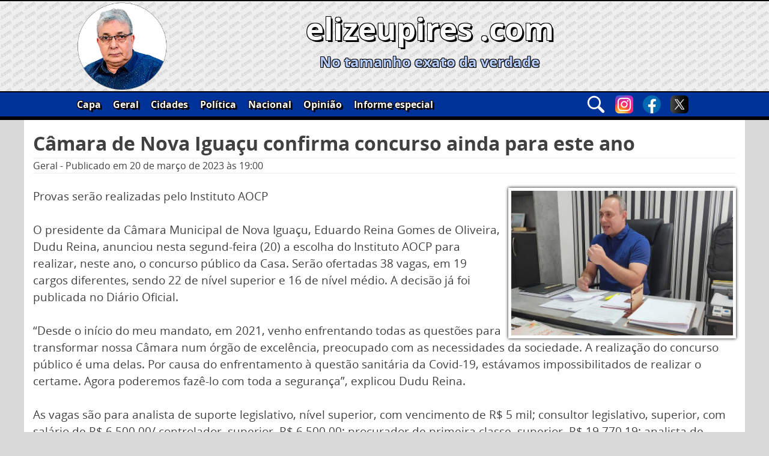

--- FILE ---
content_type: text/css
request_url: https://elizeupires.com/wp-content/themes/elizeupires2020/css/ep2020.css?ver=6.8.3
body_size: 5957
content:
@font-face {
    font-family: 'OpenSansBold';
    src: url('../fonts/OpenSans-Bold.ttf') format('ttf'),
    url('../fonts/opensans-bold.woff2') format('woff2'),
    url('../fonts/opensans-bold.woff') format('woff'),
    url('../fonts/opensans-bold.svg#open_sansbold') format('svg');
    font-weight: normal;
    font-style: normal;

}

@font-face {
    font-family: 'OpenSansItalic';
    src: url('../fonts/OpenSans-BoldItalic.ttf') format('ttf'),
    url('../fonts/opensans-bolditalic.woff2') format('woff2'),
    url('../fonts/opensans-bolditalic.woff') format('woff'),
    url('../fonts/opensans-bolditalic.svg#open_sansbold_italic') format('svg');
    font-weight: normal;
    font-style: normal;

}

@font-face {
    font-family: 'OpenSansExtraBoldRegular';
    src: url('../fonts/OpenSans-ExtraBold.ttf') format('ttf'),
    url('../fonts/opensans-extrabold.woff2') format('woff2'),
    url('../fonts/opensans-extrabold.woff') format('woff'),
    url('../fonts/opensans-extrabold.svg#open_sans_extraboldregular') format('svg');
    font-weight: normal;
    font-style: normal;

}

@font-face {
    font-family: 'OpenSansExtraBoldItalic';
    src: url('../fonts/OpenSans-ExtraBoldItalic.ttf') format('ttf'),
    url('../fonts/opensans-extrabolditalic.woff2') format('woff2'),
    url('../fonts/opensans-extrabolditalic.woff') format('woff'),
    url('../fonts/opensans-extrabolditalic.svg#open_sans_extrabolditalic') format('svg');
    font-weight: normal;
    font-style: normal;

}

@font-face {
    font-family: 'OpenSansItalic';
    src: url('../fonts/OpenSans-Italic.ttf') format('ttf'),
    url('../fonts/opensans-italic.woff2') format('woff2'),
    url('../fonts/opensans-italic.woff') format('woff'),
    url('../fonts/opensans-italic.svg#open_sansitalic') format('svg');
    font-weight: normal;
    font-style: normal;

}

@font-face {
    font-family: 'OpenSansLightRegular';
    src: url('../fonts/OpenSans-Light.ttf') format('ttf'),
    url('../fonts/opensans-light.woff2') format('woff2'),
    url('../fonts/opensans-light.woff') format('woff'),
    url('../fonts/opensans-light.svg#open_sans_lightregular') format('svg');
    font-weight: normal;
    font-style: normal;

}

@font-face {
    font-family: 'OpenSansLightItalic';
    src: url('../fonts/OpenSans-LightItalic.ttf') format('ttf'),
    url('../fonts/opensans-lightitalic.woff2') format('woff2'),
    url('../fonts/opensans-lightitalic.woff') format('woff'),
    url('../fonts/opensans-lightitalic.svg#open_sans_lightitalic') format('svg');
    font-weight: normal;
    font-style: normal;

}

@font-face {
    font-family: 'OpenSansRegular';
    src: url('../fonts/OpenSans-Regular.ttf') format('ttf'),
    url('../fonts/opensans-regular.woff2') format('woff2'),
    url('../fonts/opensans-regular.woff') format('woff'),
    url('../fonts/opensans-regular.svg#open_sansregular') format('svg');
    font-weight: normal;
    font-style: normal;

}

@font-face {
    font-family: 'OpenSansSemiBoldRegular';
    src: url('../fonts/OpenSans-SemiBold.ttf') format('ttf'),
    url('../fonts/opensans-semibold.woff2') format('woff2'),
    url('../fonts/opensans-semibold.svg#open_sans_semiboldregular') format('svg');
    font-weight: normal;
    font-style: normal;

}

@font-face {
    font-family: 'OpenSansSemiBoldItalic';
    src: url('../fonts/OpenSans-SemiBoldItalic.ttf') format('ttf'),
    url('../fonts/opensans-semibolditalic.woff2') format('woff2'),
    url('../fonts/opensans-semibolditalic.woff') format('woff'),
    url('../fonts/opensans-semibolditalic.svg#open_sans_semibolditalic') format('svg');
    font-weight: normal;
    font-style: normal;
}

* {
    box-sizing: border-box;
}

a, a:visited {
    background-color: transparent;
    text-decoration: none;
    color: inherit;
}

p {
    font-size: 1.2rem;
    margin-top: 0px;
    margin-bottom: 1.5em;
}

a:hover, a:focus, a:active {
    color: inherit;
}

h2 {
    font-family: 'OpenSansRegular';
    font-weight: inherit;
    font-size: 1.3rem;
}

.corpo {
    background: #ffffff;
    margin: auto;
    float: unset;
    width: 100%;
    padding: 0px 0px 15px 0px;
}

body {
    background: #dadada;
}

/*Início: Cabeçalho*/
.cabecalho {
    background: url("../images/banner-background.png") repeat, #eeeeee;
    display: grid;
    width: 100%;
    border-bottom: 5px solid #000000;
    border-top: 2px solid #000000;
    grid-template-columns: 100%;
    grid-template-rows: auto auto auto auto;
    grid-template-areas: "banner" "icones" "menu" "busca";
}

.margem-3, .margem-4, .margem-5, .margem-6 {
    display: none;
}

.banner {
    height: 150px;
    overflow: hidden;
    grid-area: banner;
    position: relative;
}

.banner img {
    display: block;
    float: left;
    height: 150px;
    width: 150px;
    position: absolute;
    left: 0;
    z-index: 3;
}

.banner-text {
    text-align: center;
    display: block;
    width: calc(100% - 150px);
    position: absolute;
    right: 0px;
    top: 50%;
    -webkit-transform: translateY(-50%);
    transform: translateY(-50%);
    z-index: 2;
}

.banner-text h1 {
    line-height: 1em;
    font-size: 9vw;
    margin: 0px;

    color: white;
    text-shadow: 3px 3px 0 #000,
    -1px -1px 0 #000,
    1px -1px 0 #000,
    -1px 1px 0 #000,
    1px 1px 0 #000;
}

.banner-text h3 {
    color: #b6cdff;
    font-size: 1em;
    margin: 0.5em 0em 0.5em 0em;
    text-shadow: 1px 1px 1px #000, -1px -1px 0 #000, 1px -1px 0 #000, -1px 1px 0 #000, 1px 1px 0 #000;
}

.busca-contato-social {
    background: #003399;
    display: grid;
	grid-template-columns: repeat(5, auto);
    width: 100%;
    margin: auto;
    padding: 5px;
    border-top: 2px solid #000;
	grid-gap: 15px;
    grid-area: icones;

}

#ic-menu {
    display: block;
    margin: 0px 0px 0px 0px;
}

#ic-busca {
    /*display: block;*/
    /*margin: 0px 0px 0px calc((100% - 230px) / 4);*/
	width: fit-content;
    margin: auto;
}

#ic-instagram {
    /*margin: 0px 0px 0px calc((100% - 230px) / 4);*/
	width: fit-content;
    margin: auto;
}

#ic-facebook {
    /*margin: 0px 0px 0px calc((100% - 230px) / 4);*/
	width: fit-content;
    margin: auto;
}

#ic-twitter {
    /*margin: 0px 0px 0px calc((100% - 230px) / 4);*/
	width: fit-content;
    margin: auto;
}

#ic-wp {
    /*margin: 0px 0px 0px calc((100% - 230px) / 4);*/
	width: fit-content;
    margin: auto;
}

#nav-bt:focus, #ic-busca:focus {
    outline: none;
}

.busca-contato-social a {
    *margin: 0px 5px 0px 0px;
    display: block;
    float: right;

    -webkit-transition: ease-in-out 0.2s; /* Safari prior 6.1 */
    transition: ease-in-out 0.2s;
}

.busca-contato-social a:hover {
    transform: scale(1.2);
}

.busca-contato-social a:nth-child(1) {
    margin: 0;
}

.busca-contato-social img {
    width: 40px;
    display: block;
    float: left;
}

/*--------------------------------------------------------------
## Menus
--------------------------------------------------------------*/
.menu-principal {
    clear: both;
    *display: none;
    float: left;
    width: 100%;
    height: 0px;
    background: #003399;
    border-top: 2px solid #000;
    overflow: hidden;
    color: #fff;
    font-family: 'OpenSansBold';
    grid-area: menu;

    -webkit-transition: ease-in-out 1s;
    transition: ease-in-out 1s;
}

.menu-meu_menu-container {
    background: aliceblue;
    *display: flex;
}

.menu-principal ul {
    display: block;
    list-style: none;
    margin: auto;
    padding-left: 0;
}

.menu-principal ul ul {
    box-shadow: 0 3px 3px rgba(0, 0, 0, 0.2);
    float: left;
    position: absolute;
    top: 100%;
    left: -999em;
    z-index: 99999;
}

.menu-principal ul ul ul {
    left: -999em;
    top: 0;
}

.menu-principal ul ul li:hover > ul,
.menu-principal ul ul li.focus > ul {
    left: 100%;
}

.menu-principal ul ul a {
    width: 200px;
}

.menu-principal ul li:hover > ul,
.menu-principal ul li.focus > ul {
    left: auto;
}

.menu-principal li {
    position: relative;
    background: #003399;
    padding: 5px 10px 5px 10px;
    text-shadow: 3px 3px 0 #000,
    -1px -1px 0 #000,
    1px -1px 0 #000,
    -1px 1px 0 #000,
    1px 1px 0 #000;

    border-bottom: 2px solid #000000;
}

.menu-principal li:nth-child(1) {
    border-top: 2px solid #000;
}

.menu-principal a {
    display: block;
    text-decoration: none;
}

/*--------------------------------------------------------------
## Área de busca
--------------------------------------------------------------*/
.widget-area-busca {
    background: #003399;
    width: 100%;
    height: 0px;
    overflow: hidden;
    border-top: 1px solid #000;
    grid-area: busca;

    -webkit-transition: ease-in-out 1s;
    transition: ease-in-out 1s;
}

.widget-busca {
    padding: 10px 15px 10px 15px;
    margin: 0px;
}

.widget-area-busca .search-field {
    width: 100%;
    border-radius: 0px;
    font-size: 1em;
    -webkit-appearance: none;
}

.widget-area-busca .search-submit {
    background: #ffffff;
    width: 100%;
    margin: 5px 0px 0px 0px;
    padding: 8px;
    color: #000000;
    border-radius: 0px;
    font-size: 1em;
    font-weight: bold;
}

.widget-area-busca .search-submit:hover {
    background: #e8e8e8;
}

.widget_search {
    margin: 0px;
}

/*Fim: Cabeçalho*/

/*Início: Slides*/
#slides-container {
    *background: #eb5fff;
    display: grid;
    position: relative;
    overflow: hidden;
    width: 100%;
    height: 400px;
    padding: 15px;

    grid-template-columns: 1fr 1fr 1fr 1fr 1fr 1fr;
    grid-template-rows: 6fr 1fr;
    grid-gap: 10px;
    grid-template-areas: "slides slides slides slides slides slides" "miniatura-1 miniatura-2 miniatura-3 miniatura-4 miniatura-5 miniatura-6";
}

.slides {
	position: relative;
    box-shadow: 0px 0px 5px 0px black;
    grid-area: slides;
    overflow: hidden;
}

.slide {
    grid-area: slides;
    overflow: hidden;
    height: 100%;
    width: 100%;

    -webkit-transition: ease-in-out 1s;
    transition: ease-in-out 1s;
}

.slide img, #miniatura-1 img, #miniatura-2 img, #miniatura-3 img, #miniatura-4 img, #miniatura-5 img, #miniatura-6 img {
    width: 100%;
    height: 100%;
    object-fit: cover;
	object-position: 50% 50%;
    border: 5px solid #fff;
}

#slide-1, #slide-2, #slide-3, #slide-4, #slide-5, #slide-6 {
    position: absolute;
    top: 0px;
    left: 0px;
}

.slide-off {
    -webkit-filter: grayscale(100%) blur(5px);
    filter: grayscale(100%) blur(5px);
    opacity: 0;
    z-index: 1;
    transition: ease-in-out 2s;
}

.slide-on {
    -webkit-filter: grayscale(0%) blur(0px);
    filter: grayscale(0%) blur(0px);
    opacity: 1;
    z-index: 2;
    transition: ease-in-out 3s;
}

.slide-titulo {
    position: absolute;
    bottom: 0px;
    width: calc(100% - 10px);
    margin: 5px;
    padding: 10px;
    background: #000000c9;
    color: #ffffff;
    font-family: 'OpenSansBold';
    font-size: 1.2em;
}

.miniatura {
    cursor: pointer;
    -webkit-filter: grayscale(100%) blur(2px);
    filter: grayscale(100%) blur(2px);
    -webkit-transition: ease-in-out 0.5s;
    transition: ease-in-out 0.5s;

    transform: scale(1);
}

.miniatura:hover {
    *-webkit-filter: grayscale(75%);
    *filter: grayscale(75%);
}

.miniatura-ativa {
    transform: scale(0.95);
    -webkit-filter: grayscale(0%);
    filter: grayscale(0%);
}

#miniatura-1, #miniatura-2, #miniatura-3, #miniatura-4, #miniatura-5, #miniatura-6 {
    width: 100%;
    height: 100%;
}

#miniatura-1 img, #miniatura-2 img, #miniatura-3 img, #miniatura-4 img, #miniatura-5 img, #miniatura-6 img {
    box-shadow: 0px 0px 5px 0px black;
}

#miniatura-1 {
    grid-area: miniatura-1;
}

#miniatura-2 {
    grid-area: miniatura-2;
}

#miniatura-3 {
    grid-area: miniatura-3;
}

#miniatura-4 {
    grid-area: miniatura-4;
}

#miniatura-5 {
    grid-area: miniatura-5;
}

#miniatura-6 {
    grid-area: miniatura-6;
}

/*Fim: Slides*/

/*Início: conteúdo*/
#content {
    padding: 15px;
}

#bloco-principal {
    *background: aquamarine;
    float: left;
    display: grid;
    width: 100%;
    margin: 0px 0px 15px 0px;
    grid-template-columns: 1fr;
    grid-template-rows: 11px auto 11px auto 11px auto 11px auto 11px auto 11px auto 11px auto 11px auto 11px;
    grid-template-areas: "sl1" "m1" "sl2" "ad1" "sl3" "m2" "sl4" "m3" "sl5" "m4" "sl6" "m5" "sl7" "m6" "sl8" "m7" "sl9";
}

.ad1 {
    *width: 100%;
    height: 100%;
    margin: auto;
    grid-area: ad1;
}

#ad1 .wp-block-image {
    margin: 0;
}

.ad1 img {
    display: block;
    margin: auto;
	height: 100%;
}

.m1 {
    grid-area: m1;
    *background: aliceblue;
}

.m2 {
    grid-area: m2;
    *background: aqua;
}

.m3 {
    grid-area: m3;
    *background: blue;
}

.m4 {
    grid-area: m4;
    *background: #7777b0;
}

.m5 {
    grid-area: m5;
    *background: aqua;
}

.m6 {
    grid-area: m6;
    *background: blue;
}

.m7 {
    grid-area: m7;
    *background: #7777b0;
}

.m {
    overflow: hidden;
    margin: 15px 0px 15px 0px;
}

.m h1 {
    margin: 0px;
    font-size: 1.5em;
}

.m a h1:hover, h2.titulo-artigo a:hover {
    text-shadow: 0px 0px 1px #000;
}

.titulo {
    float: left;
    display: block;
    width: 100%;
}

.imagem-destaque {
    overflow: hidden;
    float: left;
    margin: 15px 5px 5px 5px;

    width: calc(100% - 10px);
    *height: 50%;
    *border: 5px solid #ffffff;
    *box-shadow: 0px 0px 5px 0px black;
}

.moldura-img {
    border: 5px solid #ffffff;
    box-shadow: 0px 0px 5px 0px black;
}

.m1 .imagem-destaque {
    *width: 100%;
    *padding: 5px;

}

.imagem-destaque img {
    width: 100%;
    height: 100%;
    display: block;
    object-fit: cover;
    object-position: 0 0;
    -webkit-transition: ease-in-out 0.5s;
    transition: ease-in-out 0.5s;
}

.imagem-destaque img:hover {
    -ms-transform: scale(1.1);
    -webkit-transform: scale(1.1);
    transform: scale(1.1);
}

.chamada {
    *background: burlywood;
    position: relative;
    float: left;
    height: 50%;
    overflow: hidden;
}

.chamada p {
    margin: 0px 0px 0px 0px;
}

.chamada-rodape {
    position: absolute;
    bottom: 0;
    width: 100%;
    height: 50px;

    background: -moz-linear-gradient(top, rgba(255, 255, 255, 0) 0%, rgba(255, 255, 255, 0.8) 50%, rgba(255, 255, 255, 1) 100%); /* FF3.6-15 */
    background: -webkit-linear-gradient(top, rgba(255, 255, 255, 0) 0%, rgba(255, 255, 255, 0.8) 50%, rgba(255, 255, 255, 1) 100%); /* Chrome10-25,Safari5.1-6 */
    background: linear-gradient(to bottom, rgba(255, 255, 255, 0) 0%, rgba(255, 255, 255, 0.8) 50%, rgba(255, 255, 255, 1) 100%); /* W3C, IE10+, FF16+, Chrome26+, Opera12+, Safari7+ */
    filter: progid:DXImageTransform.Microsoft.gradient(startColorstr='#00ffffff', endColorstr='#ffffff', GradientType=0); /* IE6-9 */

}

.m1 .chamada {
    height: 100%;
}

.sc1 {
    display: none;
    grid-area: sc1;
}

.sc2 {
    display: none;
    grid-area: sc2;
}

.sc3 {
    display: none;
    grid-area: sc3;
}

.sc4 {
    display: none;
    grid-area: sc4;
}

.sc5 {
    display: none;
    grid-area: sc5;
}

.sc1, .sc2, .sc3, .sc4, .sc5,
.gc1, .gc2, .gc3,
.cvc1, .cvc2, .cvc3,
.cc1, .cc2, .cc3,
.oc1, .oc2, .oc3,
.pc1, .pc2, .pc3 {
    width: 2px;
    height: 100%;
    margin: 5px;

    background: -moz-linear-gradient(top, rgba(255, 255, 255, 0) 0%, rgba(0, 0, 0, 0.35) 50%, rgba(255, 255, 255, 0) 100%); /* FF3.6-15 */
    background: -webkit-linear-gradient(top, rgba(255, 255, 255, 0) 0%, rgba(0, 0, 0, 0.35) 50%, rgba(255, 255, 255, 0) 100%); /* Chrome10-25,Safari5.1-6 */
    background: linear-gradient(to bottom, rgba(255, 255, 255, 0) 0%, rgba(0, 0, 0, 0.35) 50%, rgba(255, 255, 255, 0) 100%); /* W3C, IE10+, FF16+, Chrome26+, Opera12+, Safari7+ */
    filter: progid:DXImageTransform.Microsoft.gradient(startColorstr='#00ffffff', endColorstr='#00ffffff', GradientType=0); /* IE6-9 */
}

.sl1 {
    grid-area: sl1;
}

.sl2 {
    grid-area: sl2;
}

.sl3 {
    grid-area: sl3;
}

.sl4 {
    grid-area: sl4;
}

.sl5 {
    grid-area: sl5;
}

.sl6 {
    grid-area: sl6;
}

.sl7 {
    grid-area: sl7;
}

.sl8 {
    grid-area: sl8;
}

.sl9 {
    grid-area: sl9;
}

.sl1, .sl2, .sl3, .sl4, .sl5, .sl6, .sl7, .sl8, .sl9,
.gl1, .gl2, .gl3, .gl4, .gl5, .gl6,
.cvl1, .cvl2, .cvl3, .cvl4, .cvl5, .cvl6,
.cl1, .cl2, .cl3, .cl4, .cl5, .cl6,
.ol1, .ol2, .ol3, .ol4, .ol5, .ol6,
.pl1, .pl2, .pl3, .pl4, .pl5, .pl6 {
    width: 100%;
    height: 2px;
    margin: 5px;

    background: -moz-linear-gradient(left, rgba(255, 255, 255, 0) 0%, rgba(0, 0, 0, 0.35) 50%, rgba(255, 255, 255, 0) 100%); /* FF3.6-15 */
    background: -webkit-linear-gradient(left, rgba(255, 255, 255, 0) 0%, rgba(0, 0, 0, 0.35) 50%, rgba(255, 255, 255, 0) 100%); /* Chrome10-25,Safari5.1-6 */
    background: linear-gradient(to right, rgba(255, 255, 255, 0) 0%, rgba(0, 0, 0, 0.35) 50%, rgba(255, 255, 255, 0) 100%); /* W3C, IE10+, FF16+, Chrome26+, Opera12+, Safari7+ */
    filter: progid:DXImageTransform.Microsoft.gradient(startColorstr='#00ffffff', endColorstr='#00ffffff', GradientType=1); /* IE6-9 */

}

.ad2, .ad3, .ad4, .ad5, .ad6 {
    display: block;
    width: 100%;
    padding: 0px;
	margin: auto;
    overflow: hidden;
}

.ad2 div, .ad3 div, .ad4 div, .ad5 div, .ad6 div {
    /*width: max-content;*/
    padding: 0px;
    margin: auto;
}

.bloco-secundario {
    float: left;
    display: grid;
    width: 100%;
    margin: 0px 0px 15px 0px;

    grid-template-columns: 1fr;
    grid-template-rows: auto 11px auto auto 11px auto 11px auto 11px auto 11px auto 11px;
}

#bloco-geral {
    grid-template-areas: "nome-bloco" "gl1" "g1t" "g1" "gl2" "g2" "gl3" "g3" "gl4" "g4" "gl5" "g5" "gl6";
}

.nome-bloco-g, .nome-bloco-cv, .nome-bloco-c, .nome-bloco-o, .nome-bloco-p {
    grid-area: nome-bloco;
    float: left;
    margin: 0px;
    text-align: right;
    font-family: 'OpenSansBold';
}

.mg-1 {
    grid-area: g1;
    position: relative;
}

.mg-1 .titulo-com-img {
    grid-area: g1t;
}

.mg-1 .imagem-destaque {
    grid-area: g1;
}

/*--------------------------------------------------------------------------------------*/
.mg-1 .titulo, .mcv-1 .titulo, .mc-1 .titulo, .mo-1 .titulo, .mp-1 .titulo {
    *height: calc(50% - 5px);
}

.mg-1 .titulo-com-img, .mcv-1 .titulo-com-img, .mc-1 .titulo-com-img, .mo-1 .titulo-com-img, .mp-1 .titulo-com-img {
    padding: 5px;
    width: 100%;
}

.mg-1 .imagem-destaque, .mcv-1 .imagem-destaque, .mc-1 .imagem-destaque, .mo-1 .imagem-destaque, .mp-1 .imagem-destaque {
    *width: 100%;
    *height: 100%;
}

.mg-1 .chamada, .mcv-1 .chamada, .mc-1 .chamada, .mo-1 .chamada, .mp-1 .chamada {
    margin: 10px 0px 0px 0px;
    height: 200px;
}

.mg-2 {
    grid-area: g2;
}

.mg-3 {
    grid-area: g3;
}

.mg-4 {
    grid-area: g4;
}

.mg-5 {
    grid-area: g5;
}

.gc1 {
    display: none;
    grid-area: gc1;
}

.gc2 {
    display: none;
    grid-area: gc3;
}

.gc3 {
    display: none;
    grid-area: gc2;
}

.gl1 {
    grid-area: gl1;
}

.gl2 {
    grid-area: gl2;
}

.gl3 {
    grid-area: gl3;
}

.gl4 {
    grid-area: gl4;
}

.gl5 {
    grid-area: gl5;
}

.gl6 {
    grid-area: gl6;
}

#bloco-cultura-e-variedades {
    grid-template-areas: "nome-bloco" "cvl1" "cv1t" "cv1" "cvl2" "cv2" "cvl3" "cv3" "cvl4" "cv4" "cvl5" "cv5" "cvl6";
}

.mcv-1 {
    grid-area: cv1;
    position: relative;
}

.mcv-2 {
    grid-area: cv2;
}

.mcv-3 {
    grid-area: cv3;
}

.mcv-4 {
    grid-area: cv4;
}

.mcv-5 {
    grid-area: cv5;
}

.cvc1 {
    display: none;
    grid-area: cvc1;
}

.cvc2 {
    display: none;
    grid-area: cvc3;
}

.cvc3 {
    display: none;
    grid-area: cvc2;
}

.cvl1 {
    grid-area: cvl1;
}

.cvl2 {
    grid-area: cvl2;
}

.cvl3 {
    grid-area: cvl3;
}

.cvl4 {
    grid-area: cvl4;
}

.cvl5 {
    grid-area: cvl5;
}

.cvl6 {
    grid-area: cvl6;
}

#bloco-cidades {
    grid-template-areas: "nome-bloco" "cl1" "c1t" "c1" "cl2" "c2" "cl3" "c3" "cl4" "c4" "cl5" "c5" "cl6";
}

.mc-1 {
    grid-area: c1;
    position: relative;
}

.mc-2 {
    grid-area: c2;
}

.mc-3 {
    grid-area: c3;
}

.mc-4 {
    grid-area: c4;
}

.mc-5 {
    grid-area: c5;
}

.cc1 {
    display: none;
    grid-area: cc1;
}

.cc2 {
    display: none;
    grid-area: cc3;
}

.cc3 {
    display: none;
    grid-area: cc2;
}

.cl1 {
    grid-area: cl1;
}

.cl2 {
    grid-area: cl2;
}

.cl3 {
    grid-area: cl3;
}

.cl4 {
    grid-area: cl4;
}

.cl5 {
    grid-area: cl5;
}

.cl6 {
    grid-area: cl6;
}

#bloco-opiniao {
    grid-template-areas: "nome-bloco" "ol1" "o1t" "o1" "ol2" "o2" "ol3" "o3" "ol4" "o4" "ol5" "o5" "ol6";
}

.mo-1 {
    grid-area: o1;
    position: relative;
}

.mo-2 {
    grid-area: o2;
}

.mo-3 {
    grid-area: o3;
}

.mo-4 {
    grid-area: o4;
}

.mo-5 {
    grid-area: o5;
}

.oc1 {
    display: none;
    grid-area: oc1;
}

.oc2 {
    display: none;
    grid-area: oc3;
}

.oc3 {
    display: none;
    grid-area: oc2;
}

.ol1 {
    grid-area: ol1;
}

.ol2 {
    grid-area: ol2;
}

.ol3 {
    grid-area: ol3;
}

.ol4 {
    grid-area: ol4;
}

.ol5 {
    grid-area: ol5;
}

.ol6 {
    grid-area: ol6;
}

#bloco-politica {
    grid-template-areas: "nome-bloco" "pl1" "p1t" "p1" "pl2" "p2" "pl3" "p3" "pl4" "p4" "pl5" "p5" "pl6";
}

.mp-1 {
    grid-area: p1;
    position: relative;
}

.mp-2 {
    grid-area: p2;
}

.mp-3 {
    grid-area: p3;
}

.mp-4 {
    grid-area: p4;
}

.mp-5 {
    grid-area: p5;
}

.pc1 {
    display: none;
    grid-area: pc1;
}

.pc2 {
    display: none;
    grid-area: pc3;
}

.pc3 {
    display: none;
    grid-area: pc2;
}

.pl1 {
    grid-area: pl1;
}

.pl2 {
    grid-area: pl2;
}

.pl3 {
    grid-area: pl3;
}

.pl4 {
    grid-area: pl4;
}

.pl5 {
    grid-area: pl5;
}

.pl6 {
    grid-area: pl6;
}

/*Fim: conteúdo*/

/*Início: rodapé*/
.rodape {
    background: #003399;
    overflow: auto;
    border-top: 5px solid #000;
    border-bottom: 2px solid #000;
    float: left;
    width: 100%;
}

.site-info {
    width: 100%;
    color: #ffffff;
    text-align: center;
    font-size: 14px;
}

.politica-privacidade {
    margin: 10px 0px 0px 0px;
}

.politica-privacidade p {
    color: 
    #fff;
    font-size: 0.8rem;
    text-align: center;
	margin-bottom: 0.2em;
}

/*Fim: rodapé*/


/*Início: artigo*/
.titulo-artigo {
    margin: 0px;
}

.dados-artigo {
    border-bottom: 1px solid #eee;
    border-top: 1px solid #eee;
}


.wp-block-image .alignright, .wp-block-image .alignleft {
    margin: auto;
    *width: 100%;
}

.wp-block-image {
    margin-bottom: 0;
}

.wp-block-quote {
    margin: 0 1.5em;
    border-left: 4px solid #000;
    padding: 0px 0px 0px 50px;
    display: inline-block;
    font-style: italic;

    background: url("../images/aspas1.png"), url("../images/aspas2.png"), #eeeeee;
    background-position: left top, right bottom;
    background-repeat: no-repeat;
}

.wp-block-image img {
    border: 5px solid #fff;
    box-shadow: 0px 0px 5px 0px black;
	width: 100% ;
    height: 100% ;
	
}

.entry-footer {
    color: #000;
    overflow: auto;
    border-bottom: 1px solid #eee;
    float: left;
    width: 100%;
}

.entry-footer a:hover {
    text-decoration: underline;
}

.tags-links {
    margin: 5px 0px 5px 0px;
    float: left;
}

.edit-link {
    float: right;
    margin: 5px 5px 5px 5px;
}

.entry-content a:hover {
    text-shadow: 0px 0px 1px;
}

/*Fim: artigo*/

/*Início: botões sociais*/
.social-bts-container {
    float: left;
    width: 100%;
    border-top: 1px solid #eee;
    border-bottom: 1px solid #eee;
}

.social-bts {
    float: left;
    padding: 10px 0px 10px 0px;
}

.social-bts img {
    width: 40px;
    margin: 0px 30px 0px 0px;
    -webkit-transition: ease-in-out 0.2s; /* Safari prior 6.1 */
    transition: ease-in-out 0.2s;
}

.social-bts img:hover {
    transform: scale(1.2);
}

/*Fim: botões sociais*/

/*Início: comentários*/
#comments {

}

.comment-respond {

}

.notes-before {
    margin: 5px 0px 5px 0px;
}

.required {
    color: red;
}

.comment-form input {
    width: 100%;
}

.comment-form p {
    margin: 10px 0px 10px 0px;
}

.comment-form input[type="checkbox"] {
    width: auto;
    margin: 0px 10px 0px 0px;
}

#submit {
    background: #ffffff;
    width: 100%;
    margin: 5px 0px 0px 0px;
    padding: 8px;
    color: #000000;
    border-radius: 0px;
    font-size: 1em;
    font-weight: bold;
}

#submit:hover {
    background: #e8e8e8;
}

#respond {

}

.comment-list {
    margin: 0;
    *background: aqua;
    list-style: none;
    padding: 0;
}

ol .children {
    list-style: none;
    margin: 10px 0px 0px 0px;
}

.comment {
    *background: aquamarine;
    margin: 0px 0px 15px 0px;
    border-bottom: 1px solid #eee;
    padding: 10px;
	width: 100%;
    float: left;
}

.comment.thread-odd {
    background: #eee;
}

.children .comment.even {
    background: #fff;
}

.comment-author.vcard {
    width: 75px;
    *background: #679f9f;
    float: left;
}

.comment-author.vcard img {
    border-radius: 45px;
}

.autor-comentario {
    *background: aliceblue;
    text-align: center;
    font-family: 'OpenSansBold';
    font-size: 0.8rem;
}

.comment-metadata {
    *background: aliceblue;
    font-family: 'OpenSansBold';
    font-size: 0.8rem;
    margin: 0px 0px 0px 85px;
}

.comentario-agardando-moderacao {
    background: #515151;
    margin: 10px 0px 0px 85px;
    color: #fff;
    font-family: 'OpenSansBold';
    font-size: 1rem;
    text-align: center;
}

.comentario-edit-link {
    float: right;
}

.comentario-edit-link:hover {
    text-decoration: underline;
}

.comment-content {
    *background: #b8b0bf;
    width: calc(100% - 85px);
    float: right;
	overflow: auto;
}

.reply {
    *background: #e89898;
    text-align: right;
    font-family: 'OpenSansBold';
	float: right;
}

.reply:hover {
    text-decoration: underline;
}

/*Fim: comentários*/

/*Início: arquivo*/
.page-title {
    margin: 0px 0px 15px 0px;
    border-bottom: 1px solid #eee;
    text-align: right;
}

.unidade-arquivo {
    width: 100%;
    float: left;
    margin: 0px 0px 15px 0px;
}

h2.titulo-artigo {
    font-family: 'OpenSansBold';
    font-size: 1.5rem;
}

.entry-content-arquivo {
    float: left;
    width: 100%;
    border-bottom: 1px solid #eee;
    margin: 15px 0px 0px 0px;
}

.imagem-destaque-arquivo {
    float: right;
    margin: 0px 0px 10px 10px;
    width: 100%;
}

.imagem-destaque-arquivo img {
    display: block;
    width: 100%;
    height: 100%;
    object-fit: cover;
}

.chamada-arquivo {
    position: relative;
    float: left;
    max-height: 260px;
    overflow: hidden;
}

.navigation.posts-navigation {
    width: 100%;
    float: left;
    font-family: 'OpenSansBold';

}

.navigation.posts-navigation a:hover {
    text-shadow: 0px 0px 1px #000;
}

/*Fim: arquivo*/

/*Início: busca */
.resultado-busca {
    margin: 0px 0px 15px 0px;
    border-bottom: 1px solid #eee;
    text-align: left;
}

.termo-buscado {
    font-family: 'OpenSansItalic';
    text-decoration: underline;
}

.footer-busca {
    border-top: 1px solid #eee;
}

/*Fim: busca*/

/*Início: Contato*/
.titulo-pagina {
    margin: 0px 0px 15px 0px;
    border-bottom: 1px solid #eee;
    text-align: left;
}

.wpforms-field-medium {
    max-width: 100%;
}

div.wpforms-container-full .wpforms-form button[type="submit"] {
    background: #ffffff;
    width: 100%;
    margin: 5px 0px 0px 0px;
    padding: 8px;
    color: #000000;
    border-radius: 0px;
    font-size: 1em;
    font-weight: bold;
}

.wp-block-image .alignright img, .wp-block-image .alignleft img {
    	*width: 100%;
	}

/*Fim: Contato*/


/*Banner esp*/
#contEle {
    float: left;
    width: 100%;
}

#contEle img {
    width: 100%;
	z-index: 99;
}



@media only screen and (max-width: 600px) {
	.wp-block-image img {
		width: 100% !important;
    	height: 100% !important;
	}
}


@media only screen and (min-width: 600px) {
    .wp-block-image .alignright {
        margin: 0px 0px 0px 10px;
    }

    .wp-block-image .alignleft {
        margin: 0px 10px 0px 0px;
    }
	
	    /*Banner esp*/
    #contEle {
        position: relative;
        width: 300px;
        height: 250px;
        overflow: hidden;
        -webkit-transition: ease-in-out 1s;
        transition: ease-in-out 1s;
    }

    #contEle:hover {
        height: 945px;
    }

    #contEle img {
        position: absolute;
        width: 100%;
    }
}


@media only screen and (min-width: 768px) {

    .cabecalho {
        grid-template-columns: 1fr 180px;
        grid-template-rows: auto auto auto;
        grid-template-areas: "banner banner" "menu icones" "busca busca";
    }

    .banner-text h1 {
        font-size: 7vw;
    }

    .bt-busca-container {
        width: 30px;
        padding: 0px 0px 0px 0px;
        margin: 0px 0px 0px 0px;
        display: block;

        grid-column: nav-busca-inicio / nav-busca-fim;
        grid-row: linha-1 / linha-2;
    }

    .busca-contato-social {
        padding: 5px;
        margin: auto;
        grid-area: icones;
		grid-template-columns: repeat(4, auto);
    }

    .busca-contato-social img {
        width: 30px;
    }

    #ic-menu {
        display: none;
    }

    #ic-busca {
        margin: 0px 0px 0px 0px;
    }

    #ic-instagram {
        /*margin: 0px 0px 0px calc((100% - 120px) / 3);*/
    }

    #ic-facebook {
        /*margin: 0px 0px 0px calc((100% - 120px) / 3);*/
    }

    #ic-twitter {
        /*margin: 0px 0px 0px calc((100% - 120px) / 3);*/
    }

    .menu-principal {
        *width: max-content;
        display: block;
        *margin: auto;
        height: auto;
        grid-area: menu;
    }

    .menu-principal li {
        float: left;
        padding: 8px 5px 8px 5px;
        border: none;
    }

    .menu-principal li:nth-child(1) {
        border: none;
    }

    .widget-area-busca {
        float: right;
        grid-area: busca;
        *padding: 10px 5px 10px 5px;
    }

    .widget-busca {
        padding: 10px 5px 10px 5px;
    }

    .widget-area-busca .search-field {
        width: 350px;
    }

    .widget-area-busca .search-submit {
        width: 150px;
        margin: 5px 0px 0px 5px;
    }

    .miniatura:hover {
        -webkit-filter: grayscale(75%);
        filter: grayscale(75%);
    }

    .m {
        margin: 0px;
    }

    .imagem-destaque {
        margin: 0px;
    }
	
	.wp-block-image .alignright, .wp-block-image .alignleft {
        width: unset;
    }
	
	.wp-block-image .alignright img, .wp-block-image .alignleft img {
    	*width: unset;
 }

    #bloco-principal {
        grid-template-columns: 1fr 11px 1fr 11px minmax(300px, 1fr);
        grid-template-rows: 11px minmax(119.5px, 119.5px) 11px minmax(119.5px, 119.5px) 11px minmax(119.5px, 119.5px) 11px minmax(119.5px, 119.5px) 11px;
        grid-template-areas: "sl1 sl1 sl1 sl1 sl1" "m1 m1 m1 sc1 ad1" "m1 m1 m1 sc1 ad1" "m1 m1 m1 sc1 ad1" "sl2 sl2 sl2 sl2 sl2" "m2 sc2 m3 sc3 m4" "sl3 sl3 sl3 sl3 sl3" "m5 sc4 m6 sc5 m7" "sl4 sl4 sl4 sl4 sl4";
    }

    .titulo {
        height: 100%;
    }

    .m1 .titulo {
        width: calc(50% - 5px);
    }

    .m1 .imagem-destaque {
        width: calc(50% - 5px);
        height: calc(100% - 10px);
        float: right;
        padding: 0px;
        margin: 5px 5px 5px 5px;
    }

    .m1 .chamada {
        width: calc(50% - 5px);
        height: 100%;
        float: right;
    }

    .sc1, .sc2, .sc3, .sc4, .sc5 {
        display: block;
    }

    .sl5, .sl6, .sl7, .sl8, .sl9 {
        display: none;
    }

    .bloco-secundario {
        grid-template-columns: 2fr 11px 1fr 11px 1fr;
        grid-template-rows: auto 11px 200px 11px 200px 11px;
    }

    #bloco-geral {
        grid-template-areas: "nome-bloco nome-bloco nome-bloco nome-bloco nome-bloco" "gl1 gl1 gl1 gl1 gl1" "g1 gc1 g2 gc2 g3" "g1 gc1 gl2 gl2 gl2" "g1 gc1 g4 gc3 g5" "gl3 gl3 gl3 gl3 gl3";
    }

    .mg-1 .titulo, .mcv-1 .titulo, .mc-1 .titulo, .mo-1 .titulo, .mp-1 .titulo {
        height: calc(50% - 5px);
    }

    .mg-1 .titulo-com-img, .mcv-1 .titulo-com-img, .mc-1 .titulo-com-img, .mo-1 .titulo-com-img, .mp-1 .titulo-com-img {
        background: #000000bf;
        color: #ffffff;
        padding: 5px;
        position: absolute;
        width: calc(100% - 20px);
        *height: 100px;
        margin: 0px 10px 10px 10px;
        bottom: 0;
        left: 0;
        z-index: 2;
    }

    .mg-1 .imagem-destaque, .mcv-1 .imagem-destaque, .mc-1 .imagem-destaque, .mo-1 .imagem-destaque, .mp-1 .imagem-destaque {
        width: calc(100% - 10px);
        height: calc(100% - 10px);
        position: absolute;
        top: 0;
        z-index: 1;
        margin: 5px 5px 5px 5px;
    }

    .mg-1 .chamada, .mcv-1 .chamada, .mc-1 .chamada, .mo-1 .chamada, .mp-1 .chamada {
        margin: 10px 0px 0px 0px;
        height: calc(50% - 5px);
    }

    .gc1, .gc2, .gc3 {
        display: block;
    }

    .gl4, .gl5, .gl6 {
        display: none;
    }

    #bloco-cultura-e-variedades {
        grid-template-areas: "nome-bloco nome-bloco nome-bloco nome-bloco nome-bloco" "cvl1 cvl1 cvl1 cvl1 cvl1" "cv1 cvc1 cv2 cvc2 cv3" "cv1 cvc1 cvl2 cvl2 cvl2" "cv1 cvc1 cv4 cvc3 cv5" "cvl3 cvl3 cvl3 cvl3 cvl3";
    }

    .cvc1, .cvc2, .cvc3,
    .cc1, .cc2, .cc3,
    .oc1, .oc2, .oc3,
    .pc1, .pc2, .pc3 {
        display: block;
    }

    .cvl4, .cvl5, .cvl6,
    .cl4, .cl5, .cl6,
    .ol4, .ol5, .ol6,
    .pl4, .pl5, .pl6 {
        display: none;
    }

    #bloco-cidades {
        grid-template-areas: "nome-bloco nome-bloco nome-bloco nome-bloco nome-bloco" "cl1 cl1 cl1 cl1 cl1" "c1 cc1 c2 cc2 c3" "c1 cc1 cl2 cl2 cl2" "c1 cc1 c4 cc3 c5" "cl3 cl3 cl3 cl3 cl3";
    }

    #bloco-opiniao {
        grid-template-areas: "nome-bloco nome-bloco nome-bloco nome-bloco nome-bloco" "ol1 ol1 ol1 ol1 ol1" "o1 oc1 o2 oc2 o3" "o1 oc1 ol2 ol2 ol2" "o1 oc1 o4 oc3 o5" "ol3 ol3 ol3 ol3 ol3";
    }

    #bloco-politica {
        grid-template-areas: "nome-bloco nome-bloco nome-bloco nome-bloco nome-bloco" "pl1 pl1 pl1 pl1 pl1" "p1 pc1 p2 pc2 p3" "p1 pc1 pl2 pl2 pl2" "p1 pc1 p4 pc3 p5" "pl3 pl3 pl3 pl3 pl3";
    }

    .imagem-destaque-arquivo {
        width: 400px;
        height: 250px;
    }

    .chamada-arquivo {
        float: unset;
    }
	
	.ad2, .ad3, .ad4, .ad5, .ad6 {
		display: block;
		width: max-content;
		padding: 0px;
		margin: auto;
		overflow: hidden;
	}

	.video-dir {
		float: right;
	}

	.video-esq {
		float: left;
	}

	.video-centro {
		display: block;
		margin: auto;
	}

	.video50 {
		width: 50%;
	}
	
}

@media only screen and (min-width: 920px) {
    .cabecalho {
    }

    #ic-busca {
        display: block;
        margin: 0px 0px 0px 0px;
    }

    #ic-instagram {
        /*margin: 0px 0px 0px calc((100% - 120px) / 3);*/
    }

    #ic-facebook {
        /*margin: 0px 0px 0px calc((100% - 120px) / 3);*/
    }

    #ic-twitter {
       /*margin: 0px 0px 0px calc((100% - 120px) / 3);*/
    }

    .menu-principal {
        margin: 0;
    }

    .busca-contato-social {
        margin: 0px;
    }

    #slides-container {
        height: 400px;
        padding: 15px;

        grid-template-columns: 10fr 2fr 2fr;
        grid-template-rows: 1fr 1fr 1fr;
        grid-gap: 10px;
        grid-template-areas: "slides miniatura-1 miniatura-2" "slides miniatura-3 miniatura-4" "slides miniatura-5 miniatura-6";
    }
}

@media only screen and (min-width: 1102px) {

    .banner-text h1 {
        font-size: 6vw;
    }

    .menu-principal li {
        float: left;
        padding: 8px 10px 8px 10px;
    }

    .widget-area-busca {
        width: 100%;
        *padding: 10px;
    }

    .widget-busca {
        padding: 10px;
    }

    #slides-container {
        height: 500px;
    }

}

@media only screen and (min-width: 1280px) {
    .cabecalho {
        grid-template-columns: 10% auto 180px 10%;
        grid-template-areas: "margem-1 banner banner margem-2" "margem-3 menu icones margem-4" "margem-5 busca busca margem-6";
    }

    .banner-text h1 {
        font-size: 4vw;
    }
	
	.banner-text h3 {
    	font-size: 1.5em;
	}

    .menu-principal li:nth-child(1) {
        padding-left: 0px;
    }

    .widget-busca {
        padding: 10px 0px 10px 0px;
    }

    .margem-3, .margem-4, .margem-5, .margem-6 {
        display: block;
        background: #003399;
    }

    .margem-3 {
        border-top: 2px solid #000;
        grid-area: margem-3;
    }

    .margem-4 {
        border-top: 2px solid #000;
        grid-area: margem-4;
    }

    .margem-5, .margem-6 {
        border-top: 1px solid #000;
    }

    .margem-5 {
        grid-area: margem-5;
    }

    .margem-6 {
        grid-area: margem-6;
    }

    .corpo {
        *width: 80%;
		width: 1200px;
    }

    #slides-container {
        *height: 600px;
		height: 100%;
    }
}

.show {
    display: block;
    height: auto;
    -webkit-transition: ease-in-out 1s;
    transition: ease-in-out 1s;
}

.banner-728-90 {
    display: block;
    margin-left: auto;
    margin-right: auto;
}

.sem-borda img {
    box-shadow: none;
}



--- FILE ---
content_type: image/svg+xml
request_url: https://elizeupires.com/wp-content/themes/elizeupires2020/images/ic-menu.svg
body_size: 160
content:
<?xml version="1.0" encoding="utf-8"?>
<!-- Generator: Adobe Illustrator 16.0.0, SVG Export Plug-In . SVG Version: 6.00 Build 0)  -->
<!DOCTYPE svg PUBLIC "-//W3C//DTD SVG 1.1//EN" "http://www.w3.org/Graphics/SVG/1.1/DTD/svg11.dtd">
<svg version="1.1" id="Camada_1" xmlns="http://www.w3.org/2000/svg" xmlns:xlink="http://www.w3.org/1999/xlink" x="0px" y="0px"
	 width="500px" height="500px" viewBox="0 0 500 500" enable-background="new 0 0 500 500" xml:space="preserve">
<rect x="66.5" y="66.5" fill="#FFFFFF" width="367" height="73.4"/>
<rect x="66.5" y="213.3" fill="#FFFFFF" width="367" height="73.4"/>
<rect x="66.5" y="360.1" fill="#FFFFFF" width="367" height="73.4"/>
</svg>


--- FILE ---
content_type: application/x-javascript
request_url: https://elizeupires.com/wp-content/themes/elizeupires2020/js/barrabusca.js?ver=072019
body_size: 19
content:
let exibirBusca = false;

jQuery(document).ready(function ($) {

	$('#ic-busca').click(function () {
		//$('#area-de-busca').toggleClass('show');

		if ($('#area-de-busca').height() < $('.widget-busca').outerHeight()) {
			$('#area-de-busca').height($('.widget-busca').outerHeight());
			exibirBusca = true;
		}else {
			$('#area-de-busca').height(0);
			exibirBusca = false;
		}

	});

});

jQuery(window).resize(function () {
		if(exibirBusca){
			jQuery('#area-de-busca').height(jQuery('.widget-busca').outerHeight());
		}

});

--- FILE ---
content_type: application/x-javascript
request_url: https://elizeupires.com/wp-content/themes/elizeupires2020/js/navmenu.js?ver=072019
body_size: 53
content:
let exibirMenu = false;

jQuery(document).ready(function ($) {

	$('#ic-menu').click(function () {

		if ($('#site-navigation').height() < $('.menu-menu-principal-container').outerHeight()) {
			$('#site-navigation').height($('.menu-menu-principal-container').outerHeight());
			exibirMenu = true;
		} else {
			$('#site-navigation').height(0);
			exibirMenu = false;
		}

	});


});

jQuery(window).resize(function () {

	if (window.innerWidth > 768) {
		jQuery('#site-navigation').height('auto');
	}

	if (window.innerWidth < 768 && exibirMenu) {
		jQuery('#site-navigation').height('auto');
	} else if (window.innerWidth < 768 && !exibirMenu) {
		jQuery('#site-navigation').height(0);
	}

});